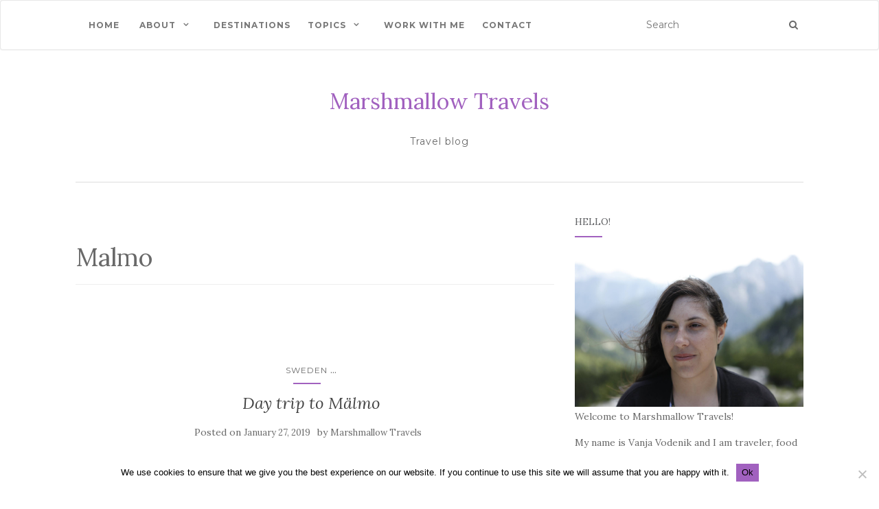

--- FILE ---
content_type: text/html; charset=UTF-8
request_url: https://marshmallowtravels.com/tag/malmo/
body_size: 47508
content:
<!doctype html>
	<!--[if !IE]>
	<html class="no-js non-ie" lang="en-US"> <![endif]-->
	<!--[if IE 7 ]>
	<html class="no-js ie7" lang="en-US"> <![endif]-->
	<!--[if IE 8 ]>
	<html class="no-js ie8" lang="en-US"> <![endif]-->
	<!--[if IE 9 ]>
	<html class="no-js ie9" lang="en-US"> <![endif]-->
	<!--[if gt IE 9]><!-->
<html class="no-js" lang="en-US"> <!--<![endif]-->
<head>
<meta charset="UTF-8">
<meta name="viewport" content="width=device-width, initial-scale=1">
<link rel="profile" href="http://gmpg.org/xfn/11">
<link rel="pingback" href="https://marshmallowtravels.com/xmlrpc.php">

<meta name='robots' content='index, follow, max-image-preview:large, max-snippet:-1, max-video-preview:-1' />

	<!-- This site is optimized with the Yoast SEO plugin v22.1 - https://yoast.com/wordpress/plugins/seo/ -->
	<title>Malmo Archives - Marshmallow Travels</title>
	<link rel="canonical" href="https://marshmallowtravels.com/tag/malmo/" />
	<meta property="og:locale" content="en_US" />
	<meta property="og:type" content="article" />
	<meta property="og:title" content="Malmo Archives - Marshmallow Travels" />
	<meta property="og:url" content="https://marshmallowtravels.com/tag/malmo/" />
	<meta property="og:site_name" content="Marshmallow Travels" />
	<meta name="twitter:card" content="summary_large_image" />
	<meta name="twitter:site" content="@vanjavod" />
	<script type="application/ld+json" class="yoast-schema-graph">{"@context":"https://schema.org","@graph":[{"@type":"CollectionPage","@id":"https://marshmallowtravels.com/tag/malmo/","url":"https://marshmallowtravels.com/tag/malmo/","name":"Malmo Archives - Marshmallow Travels","isPartOf":{"@id":"https://marshmallowtravels.com/#website"},"primaryImageOfPage":{"@id":"https://marshmallowtravels.com/tag/malmo/#primaryimage"},"image":{"@id":"https://marshmallowtravels.com/tag/malmo/#primaryimage"},"thumbnailUrl":"https://marshmallowtravels.com/wp-content/uploads/2019/01/IMG_8491_copy.jpg","breadcrumb":{"@id":"https://marshmallowtravels.com/tag/malmo/#breadcrumb"},"inLanguage":"en-US"},{"@type":"ImageObject","inLanguage":"en-US","@id":"https://marshmallowtravels.com/tag/malmo/#primaryimage","url":"https://marshmallowtravels.com/wp-content/uploads/2019/01/IMG_8491_copy.jpg","contentUrl":"https://marshmallowtravels.com/wp-content/uploads/2019/01/IMG_8491_copy.jpg","width":1000,"height":788},{"@type":"BreadcrumbList","@id":"https://marshmallowtravels.com/tag/malmo/#breadcrumb","itemListElement":[{"@type":"ListItem","position":1,"name":"Home","item":"https://marshmallowtravels.com/"},{"@type":"ListItem","position":2,"name":"Malmo"}]},{"@type":"WebSite","@id":"https://marshmallowtravels.com/#website","url":"https://marshmallowtravels.com/","name":"Marshmallow Travels","description":"Travel blog","potentialAction":[{"@type":"SearchAction","target":{"@type":"EntryPoint","urlTemplate":"https://marshmallowtravels.com/?s={search_term_string}"},"query-input":"required name=search_term_string"}],"inLanguage":"en-US"}]}</script>
	<!-- / Yoast SEO plugin. -->


<link rel='dns-prefetch' href='//www.googletagmanager.com' />
<link rel='dns-prefetch' href='//fonts.googleapis.com' />
<link rel="alternate" type="application/rss+xml" title="Marshmallow Travels &raquo; Feed" href="https://marshmallowtravels.com/feed/" />
<link rel="alternate" type="application/rss+xml" title="Marshmallow Travels &raquo; Comments Feed" href="https://marshmallowtravels.com/comments/feed/" />
<link rel="alternate" type="application/rss+xml" title="Marshmallow Travels &raquo; Malmo Tag Feed" href="https://marshmallowtravels.com/tag/malmo/feed/" />
<script type="text/javascript">
/* <![CDATA[ */
window._wpemojiSettings = {"baseUrl":"https:\/\/s.w.org\/images\/core\/emoji\/14.0.0\/72x72\/","ext":".png","svgUrl":"https:\/\/s.w.org\/images\/core\/emoji\/14.0.0\/svg\/","svgExt":".svg","source":{"concatemoji":"https:\/\/marshmallowtravels.com\/wp-includes\/js\/wp-emoji-release.min.js?ver=6.4.7"}};
/*! This file is auto-generated */
!function(i,n){var o,s,e;function c(e){try{var t={supportTests:e,timestamp:(new Date).valueOf()};sessionStorage.setItem(o,JSON.stringify(t))}catch(e){}}function p(e,t,n){e.clearRect(0,0,e.canvas.width,e.canvas.height),e.fillText(t,0,0);var t=new Uint32Array(e.getImageData(0,0,e.canvas.width,e.canvas.height).data),r=(e.clearRect(0,0,e.canvas.width,e.canvas.height),e.fillText(n,0,0),new Uint32Array(e.getImageData(0,0,e.canvas.width,e.canvas.height).data));return t.every(function(e,t){return e===r[t]})}function u(e,t,n){switch(t){case"flag":return n(e,"\ud83c\udff3\ufe0f\u200d\u26a7\ufe0f","\ud83c\udff3\ufe0f\u200b\u26a7\ufe0f")?!1:!n(e,"\ud83c\uddfa\ud83c\uddf3","\ud83c\uddfa\u200b\ud83c\uddf3")&&!n(e,"\ud83c\udff4\udb40\udc67\udb40\udc62\udb40\udc65\udb40\udc6e\udb40\udc67\udb40\udc7f","\ud83c\udff4\u200b\udb40\udc67\u200b\udb40\udc62\u200b\udb40\udc65\u200b\udb40\udc6e\u200b\udb40\udc67\u200b\udb40\udc7f");case"emoji":return!n(e,"\ud83e\udef1\ud83c\udffb\u200d\ud83e\udef2\ud83c\udfff","\ud83e\udef1\ud83c\udffb\u200b\ud83e\udef2\ud83c\udfff")}return!1}function f(e,t,n){var r="undefined"!=typeof WorkerGlobalScope&&self instanceof WorkerGlobalScope?new OffscreenCanvas(300,150):i.createElement("canvas"),a=r.getContext("2d",{willReadFrequently:!0}),o=(a.textBaseline="top",a.font="600 32px Arial",{});return e.forEach(function(e){o[e]=t(a,e,n)}),o}function t(e){var t=i.createElement("script");t.src=e,t.defer=!0,i.head.appendChild(t)}"undefined"!=typeof Promise&&(o="wpEmojiSettingsSupports",s=["flag","emoji"],n.supports={everything:!0,everythingExceptFlag:!0},e=new Promise(function(e){i.addEventListener("DOMContentLoaded",e,{once:!0})}),new Promise(function(t){var n=function(){try{var e=JSON.parse(sessionStorage.getItem(o));if("object"==typeof e&&"number"==typeof e.timestamp&&(new Date).valueOf()<e.timestamp+604800&&"object"==typeof e.supportTests)return e.supportTests}catch(e){}return null}();if(!n){if("undefined"!=typeof Worker&&"undefined"!=typeof OffscreenCanvas&&"undefined"!=typeof URL&&URL.createObjectURL&&"undefined"!=typeof Blob)try{var e="postMessage("+f.toString()+"("+[JSON.stringify(s),u.toString(),p.toString()].join(",")+"));",r=new Blob([e],{type:"text/javascript"}),a=new Worker(URL.createObjectURL(r),{name:"wpTestEmojiSupports"});return void(a.onmessage=function(e){c(n=e.data),a.terminate(),t(n)})}catch(e){}c(n=f(s,u,p))}t(n)}).then(function(e){for(var t in e)n.supports[t]=e[t],n.supports.everything=n.supports.everything&&n.supports[t],"flag"!==t&&(n.supports.everythingExceptFlag=n.supports.everythingExceptFlag&&n.supports[t]);n.supports.everythingExceptFlag=n.supports.everythingExceptFlag&&!n.supports.flag,n.DOMReady=!1,n.readyCallback=function(){n.DOMReady=!0}}).then(function(){return e}).then(function(){var e;n.supports.everything||(n.readyCallback(),(e=n.source||{}).concatemoji?t(e.concatemoji):e.wpemoji&&e.twemoji&&(t(e.twemoji),t(e.wpemoji)))}))}((window,document),window._wpemojiSettings);
/* ]]> */
</script>
<!-- marshmallowtravels.com is managing ads with Advanced Ads 2.0.14 – https://wpadvancedads.com/ --><script id="marsh-ready">
			window.advanced_ads_ready=function(e,a){a=a||"complete";var d=function(e){return"interactive"===a?"loading"!==e:"complete"===e};d(document.readyState)?e():document.addEventListener("readystatechange",(function(a){d(a.target.readyState)&&e()}),{once:"interactive"===a})},window.advanced_ads_ready_queue=window.advanced_ads_ready_queue||[];		</script>
		<style id='wp-emoji-styles-inline-css' type='text/css'>

	img.wp-smiley, img.emoji {
		display: inline !important;
		border: none !important;
		box-shadow: none !important;
		height: 1em !important;
		width: 1em !important;
		margin: 0 0.07em !important;
		vertical-align: -0.1em !important;
		background: none !important;
		padding: 0 !important;
	}
</style>
<link rel='stylesheet' id='wp-block-library-css' href='https://marshmallowtravels.com/wp-includes/css/dist/block-library/style.min.css?ver=6.4.7' type='text/css' media='all' />
<link rel='stylesheet' id='wpda_like_box_gutenberg_css-css' href='https://marshmallowtravels.com/wp-content/plugins/like-box/includes/gutenberg/style.css?ver=6.4.7' type='text/css' media='all' />
<style id='classic-theme-styles-inline-css' type='text/css'>
/*! This file is auto-generated */
.wp-block-button__link{color:#fff;background-color:#32373c;border-radius:9999px;box-shadow:none;text-decoration:none;padding:calc(.667em + 2px) calc(1.333em + 2px);font-size:1.125em}.wp-block-file__button{background:#32373c;color:#fff;text-decoration:none}
</style>
<style id='global-styles-inline-css' type='text/css'>
body{--wp--preset--color--black: #000000;--wp--preset--color--cyan-bluish-gray: #abb8c3;--wp--preset--color--white: #ffffff;--wp--preset--color--pale-pink: #f78da7;--wp--preset--color--vivid-red: #cf2e2e;--wp--preset--color--luminous-vivid-orange: #ff6900;--wp--preset--color--luminous-vivid-amber: #fcb900;--wp--preset--color--light-green-cyan: #7bdcb5;--wp--preset--color--vivid-green-cyan: #00d084;--wp--preset--color--pale-cyan-blue: #8ed1fc;--wp--preset--color--vivid-cyan-blue: #0693e3;--wp--preset--color--vivid-purple: #9b51e0;--wp--preset--gradient--vivid-cyan-blue-to-vivid-purple: linear-gradient(135deg,rgba(6,147,227,1) 0%,rgb(155,81,224) 100%);--wp--preset--gradient--light-green-cyan-to-vivid-green-cyan: linear-gradient(135deg,rgb(122,220,180) 0%,rgb(0,208,130) 100%);--wp--preset--gradient--luminous-vivid-amber-to-luminous-vivid-orange: linear-gradient(135deg,rgba(252,185,0,1) 0%,rgba(255,105,0,1) 100%);--wp--preset--gradient--luminous-vivid-orange-to-vivid-red: linear-gradient(135deg,rgba(255,105,0,1) 0%,rgb(207,46,46) 100%);--wp--preset--gradient--very-light-gray-to-cyan-bluish-gray: linear-gradient(135deg,rgb(238,238,238) 0%,rgb(169,184,195) 100%);--wp--preset--gradient--cool-to-warm-spectrum: linear-gradient(135deg,rgb(74,234,220) 0%,rgb(151,120,209) 20%,rgb(207,42,186) 40%,rgb(238,44,130) 60%,rgb(251,105,98) 80%,rgb(254,248,76) 100%);--wp--preset--gradient--blush-light-purple: linear-gradient(135deg,rgb(255,206,236) 0%,rgb(152,150,240) 100%);--wp--preset--gradient--blush-bordeaux: linear-gradient(135deg,rgb(254,205,165) 0%,rgb(254,45,45) 50%,rgb(107,0,62) 100%);--wp--preset--gradient--luminous-dusk: linear-gradient(135deg,rgb(255,203,112) 0%,rgb(199,81,192) 50%,rgb(65,88,208) 100%);--wp--preset--gradient--pale-ocean: linear-gradient(135deg,rgb(255,245,203) 0%,rgb(182,227,212) 50%,rgb(51,167,181) 100%);--wp--preset--gradient--electric-grass: linear-gradient(135deg,rgb(202,248,128) 0%,rgb(113,206,126) 100%);--wp--preset--gradient--midnight: linear-gradient(135deg,rgb(2,3,129) 0%,rgb(40,116,252) 100%);--wp--preset--font-size--small: 13px;--wp--preset--font-size--medium: 20px;--wp--preset--font-size--large: 36px;--wp--preset--font-size--x-large: 42px;--wp--preset--spacing--20: 0.44rem;--wp--preset--spacing--30: 0.67rem;--wp--preset--spacing--40: 1rem;--wp--preset--spacing--50: 1.5rem;--wp--preset--spacing--60: 2.25rem;--wp--preset--spacing--70: 3.38rem;--wp--preset--spacing--80: 5.06rem;--wp--preset--shadow--natural: 6px 6px 9px rgba(0, 0, 0, 0.2);--wp--preset--shadow--deep: 12px 12px 50px rgba(0, 0, 0, 0.4);--wp--preset--shadow--sharp: 6px 6px 0px rgba(0, 0, 0, 0.2);--wp--preset--shadow--outlined: 6px 6px 0px -3px rgba(255, 255, 255, 1), 6px 6px rgba(0, 0, 0, 1);--wp--preset--shadow--crisp: 6px 6px 0px rgba(0, 0, 0, 1);}:where(.is-layout-flex){gap: 0.5em;}:where(.is-layout-grid){gap: 0.5em;}body .is-layout-flow > .alignleft{float: left;margin-inline-start: 0;margin-inline-end: 2em;}body .is-layout-flow > .alignright{float: right;margin-inline-start: 2em;margin-inline-end: 0;}body .is-layout-flow > .aligncenter{margin-left: auto !important;margin-right: auto !important;}body .is-layout-constrained > .alignleft{float: left;margin-inline-start: 0;margin-inline-end: 2em;}body .is-layout-constrained > .alignright{float: right;margin-inline-start: 2em;margin-inline-end: 0;}body .is-layout-constrained > .aligncenter{margin-left: auto !important;margin-right: auto !important;}body .is-layout-constrained > :where(:not(.alignleft):not(.alignright):not(.alignfull)){max-width: var(--wp--style--global--content-size);margin-left: auto !important;margin-right: auto !important;}body .is-layout-constrained > .alignwide{max-width: var(--wp--style--global--wide-size);}body .is-layout-flex{display: flex;}body .is-layout-flex{flex-wrap: wrap;align-items: center;}body .is-layout-flex > *{margin: 0;}body .is-layout-grid{display: grid;}body .is-layout-grid > *{margin: 0;}:where(.wp-block-columns.is-layout-flex){gap: 2em;}:where(.wp-block-columns.is-layout-grid){gap: 2em;}:where(.wp-block-post-template.is-layout-flex){gap: 1.25em;}:where(.wp-block-post-template.is-layout-grid){gap: 1.25em;}.has-black-color{color: var(--wp--preset--color--black) !important;}.has-cyan-bluish-gray-color{color: var(--wp--preset--color--cyan-bluish-gray) !important;}.has-white-color{color: var(--wp--preset--color--white) !important;}.has-pale-pink-color{color: var(--wp--preset--color--pale-pink) !important;}.has-vivid-red-color{color: var(--wp--preset--color--vivid-red) !important;}.has-luminous-vivid-orange-color{color: var(--wp--preset--color--luminous-vivid-orange) !important;}.has-luminous-vivid-amber-color{color: var(--wp--preset--color--luminous-vivid-amber) !important;}.has-light-green-cyan-color{color: var(--wp--preset--color--light-green-cyan) !important;}.has-vivid-green-cyan-color{color: var(--wp--preset--color--vivid-green-cyan) !important;}.has-pale-cyan-blue-color{color: var(--wp--preset--color--pale-cyan-blue) !important;}.has-vivid-cyan-blue-color{color: var(--wp--preset--color--vivid-cyan-blue) !important;}.has-vivid-purple-color{color: var(--wp--preset--color--vivid-purple) !important;}.has-black-background-color{background-color: var(--wp--preset--color--black) !important;}.has-cyan-bluish-gray-background-color{background-color: var(--wp--preset--color--cyan-bluish-gray) !important;}.has-white-background-color{background-color: var(--wp--preset--color--white) !important;}.has-pale-pink-background-color{background-color: var(--wp--preset--color--pale-pink) !important;}.has-vivid-red-background-color{background-color: var(--wp--preset--color--vivid-red) !important;}.has-luminous-vivid-orange-background-color{background-color: var(--wp--preset--color--luminous-vivid-orange) !important;}.has-luminous-vivid-amber-background-color{background-color: var(--wp--preset--color--luminous-vivid-amber) !important;}.has-light-green-cyan-background-color{background-color: var(--wp--preset--color--light-green-cyan) !important;}.has-vivid-green-cyan-background-color{background-color: var(--wp--preset--color--vivid-green-cyan) !important;}.has-pale-cyan-blue-background-color{background-color: var(--wp--preset--color--pale-cyan-blue) !important;}.has-vivid-cyan-blue-background-color{background-color: var(--wp--preset--color--vivid-cyan-blue) !important;}.has-vivid-purple-background-color{background-color: var(--wp--preset--color--vivid-purple) !important;}.has-black-border-color{border-color: var(--wp--preset--color--black) !important;}.has-cyan-bluish-gray-border-color{border-color: var(--wp--preset--color--cyan-bluish-gray) !important;}.has-white-border-color{border-color: var(--wp--preset--color--white) !important;}.has-pale-pink-border-color{border-color: var(--wp--preset--color--pale-pink) !important;}.has-vivid-red-border-color{border-color: var(--wp--preset--color--vivid-red) !important;}.has-luminous-vivid-orange-border-color{border-color: var(--wp--preset--color--luminous-vivid-orange) !important;}.has-luminous-vivid-amber-border-color{border-color: var(--wp--preset--color--luminous-vivid-amber) !important;}.has-light-green-cyan-border-color{border-color: var(--wp--preset--color--light-green-cyan) !important;}.has-vivid-green-cyan-border-color{border-color: var(--wp--preset--color--vivid-green-cyan) !important;}.has-pale-cyan-blue-border-color{border-color: var(--wp--preset--color--pale-cyan-blue) !important;}.has-vivid-cyan-blue-border-color{border-color: var(--wp--preset--color--vivid-cyan-blue) !important;}.has-vivid-purple-border-color{border-color: var(--wp--preset--color--vivid-purple) !important;}.has-vivid-cyan-blue-to-vivid-purple-gradient-background{background: var(--wp--preset--gradient--vivid-cyan-blue-to-vivid-purple) !important;}.has-light-green-cyan-to-vivid-green-cyan-gradient-background{background: var(--wp--preset--gradient--light-green-cyan-to-vivid-green-cyan) !important;}.has-luminous-vivid-amber-to-luminous-vivid-orange-gradient-background{background: var(--wp--preset--gradient--luminous-vivid-amber-to-luminous-vivid-orange) !important;}.has-luminous-vivid-orange-to-vivid-red-gradient-background{background: var(--wp--preset--gradient--luminous-vivid-orange-to-vivid-red) !important;}.has-very-light-gray-to-cyan-bluish-gray-gradient-background{background: var(--wp--preset--gradient--very-light-gray-to-cyan-bluish-gray) !important;}.has-cool-to-warm-spectrum-gradient-background{background: var(--wp--preset--gradient--cool-to-warm-spectrum) !important;}.has-blush-light-purple-gradient-background{background: var(--wp--preset--gradient--blush-light-purple) !important;}.has-blush-bordeaux-gradient-background{background: var(--wp--preset--gradient--blush-bordeaux) !important;}.has-luminous-dusk-gradient-background{background: var(--wp--preset--gradient--luminous-dusk) !important;}.has-pale-ocean-gradient-background{background: var(--wp--preset--gradient--pale-ocean) !important;}.has-electric-grass-gradient-background{background: var(--wp--preset--gradient--electric-grass) !important;}.has-midnight-gradient-background{background: var(--wp--preset--gradient--midnight) !important;}.has-small-font-size{font-size: var(--wp--preset--font-size--small) !important;}.has-medium-font-size{font-size: var(--wp--preset--font-size--medium) !important;}.has-large-font-size{font-size: var(--wp--preset--font-size--large) !important;}.has-x-large-font-size{font-size: var(--wp--preset--font-size--x-large) !important;}
.wp-block-navigation a:where(:not(.wp-element-button)){color: inherit;}
:where(.wp-block-post-template.is-layout-flex){gap: 1.25em;}:where(.wp-block-post-template.is-layout-grid){gap: 1.25em;}
:where(.wp-block-columns.is-layout-flex){gap: 2em;}:where(.wp-block-columns.is-layout-grid){gap: 2em;}
.wp-block-pullquote{font-size: 1.5em;line-height: 1.6;}
</style>
<link rel='stylesheet' id='contact-form-7-css' href='https://marshmallowtravels.com/wp-content/plugins/contact-form-7/includes/css/styles.css?ver=5.9.8' type='text/css' media='all' />
<link rel='stylesheet' id='cookie-notice-front-css' href='https://marshmallowtravels.com/wp-content/plugins/cookie-notice/css/front.min.css?ver=2.5.11' type='text/css' media='all' />
<link rel='stylesheet' id='easy_social_share_buttons-frontend-css' href='https://marshmallowtravels.com/wp-content/plugins/easy-social-share-buttons/assets/css/frontend.min.css?ver=1.0.0' type='text/css' media='all' />
<link rel='stylesheet' id='parent-style-css' href='https://marshmallowtravels.com/wp-content/themes/activello/style.css?ver=6.4.7' type='text/css' media='all' />
<link rel='stylesheet' id='activello-bootstrap-css' href='https://marshmallowtravels.com/wp-content/themes/activello/assets/css/bootstrap.min.css?ver=6.4.7' type='text/css' media='all' />
<link rel='stylesheet' id='activello-icons-css' href='https://marshmallowtravels.com/wp-content/themes/activello/assets/css/font-awesome.min.css?ver=6.4.7' type='text/css' media='all' />
<link rel='stylesheet' id='activello-fonts-css' href='//fonts.googleapis.com/css?family=Lora%3A400%2C400italic%2C700%2C700italic%7CMontserrat%3A400%2C700%7CMaven+Pro%3A400%2C700&#038;ver=6.4.7' type='text/css' media='all' />
<link rel='stylesheet' id='activello-style-css' href='https://marshmallowtravels.com/wp-content/themes/activello-child/style.css?ver=6.4.7' type='text/css' media='all' />
<link rel='stylesheet' id='tablepress-default-css' href='https://marshmallowtravels.com/wp-content/tablepress-combined.min.css?ver=15' type='text/css' media='all' />
<link rel='stylesheet' id='animated-css' href='https://marshmallowtravels.com/wp-content/plugins/like-box/includes/style/effects.css?ver=6.4.7' type='text/css' media='all' />
<link rel='stylesheet' id='front_end_like_box-css' href='https://marshmallowtravels.com/wp-content/plugins/like-box/includes/style/style.css?ver=6.4.7' type='text/css' media='all' />
<link rel='stylesheet' id='dashicons-css' href='https://marshmallowtravels.com/wp-includes/css/dashicons.min.css?ver=6.4.7' type='text/css' media='all' />
<link rel='stylesheet' id='thickbox-css' href='https://marshmallowtravels.com/wp-includes/js/thickbox/thickbox.css?ver=6.4.7' type='text/css' media='all' />
<script type="text/javascript" src="https://marshmallowtravels.com/wp-includes/js/jquery/jquery.min.js?ver=3.7.1" id="jquery-core-js"></script>
<script type="text/javascript" src="https://marshmallowtravels.com/wp-includes/js/jquery/jquery-migrate.min.js?ver=3.4.1" id="jquery-migrate-js"></script>
<script type="text/javascript" src="https://marshmallowtravels.com/wp-content/plugins/sticky-menu-or-anything-on-scroll/assets/js/jq-sticky-anything.min.js?ver=2.1.1" id="stickyAnythingLib-js"></script>
<script type="text/javascript" src="https://marshmallowtravels.com/wp-content/themes/activello/assets/js/vendor/modernizr.min.js?ver=6.4.7" id="activello-modernizr-js"></script>
<script type="text/javascript" src="https://marshmallowtravels.com/wp-content/themes/activello/assets/js/vendor/bootstrap.min.js?ver=6.4.7" id="activello-bootstrapjs-js"></script>
<script type="text/javascript" src="https://marshmallowtravels.com/wp-content/themes/activello/assets/js/functions.min.js?ver=6.4.7" id="activello-functions-js"></script>

<!-- Google tag (gtag.js) snippet added by Site Kit -->
<!-- Google Analytics snippet added by Site Kit -->
<script type="text/javascript" src="https://www.googletagmanager.com/gtag/js?id=GT-5NGCRFR" id="google_gtagjs-js" async></script>
<script type="text/javascript" id="google_gtagjs-js-after">
/* <![CDATA[ */
window.dataLayer = window.dataLayer || [];function gtag(){dataLayer.push(arguments);}
gtag("set","linker",{"domains":["marshmallowtravels.com"]});
gtag("js", new Date());
gtag("set", "developer_id.dZTNiMT", true);
gtag("config", "GT-5NGCRFR");
/* ]]> */
</script>
<script type="text/javascript" src="https://marshmallowtravels.com/wp-content/plugins/like-box/includes/javascript/front_end_js.js?ver=6.4.7" id="like-box-front-end-js"></script>
<link rel="https://api.w.org/" href="https://marshmallowtravels.com/wp-json/" /><link rel="alternate" type="application/json" href="https://marshmallowtravels.com/wp-json/wp/v2/tags/274" /><link rel="EditURI" type="application/rsd+xml" title="RSD" href="https://marshmallowtravels.com/xmlrpc.php?rsd" />
<meta name="generator" content="WordPress 6.4.7" />
<meta name="generator" content="Site Kit by Google 1.168.0" /><script type='text/javascript' data-cfasync='false'>var _mmunch = {'front': false, 'page': false, 'post': false, 'category': false, 'author': false, 'search': false, 'attachment': false, 'tag': false};_mmunch['tag'] = true;</script><script data-cfasync="false" src="//a.mailmunch.co/app/v1/site.js" id="mailmunch-script" data-plugin="mc_mm" data-mailmunch-site-id="332651" async></script><script type="text/javascript">
	window._zem_rp_post_id = '2980';
	window._zem_rp_thumbnails = true;
	window._zem_rp_post_title = 'Day+trip+to+M%C3%A4lmo';
	window._zem_rp_post_tags = ['day+trip', 'sweden', 'malmo', 'sweden', 'travel+guides', 'christma', 'green', 'king', 'paint', 'restaur', 'north', 'europ', 'palac', 'squar', 'market', 'karl', 'architectur', 'citi', 'gustav', 'hall'];
	window._zem_rp_static_base_url = 'https://content.zemanta.com/static/';
	window._zem_rp_wp_ajax_url = 'https://marshmallowtravels.com/wp-admin/admin-ajax.php';
	window._zem_rp_plugin_version = '1.14';
	window._zem_rp_num_rel_posts = '3';
</script>
<link rel="stylesheet" href="https://marshmallowtravels.com/wp-content/plugins/related-posts-by-zemanta/static/themes/vertical.css?version=1.14" />
<style type="text/css"></style>	<style type="text/css">
		#social li{
			display: inline-block;
		}
		#social li,
		#social ul {
			border: 0!important;
			list-style: none;
			padding-left: 0;
			text-align: center;
		}
		#social li a[href*="twitter.com"] .fa:before,
		.fa-twitter:before {
			content: "\f099"
		}
		#social li a[href*="facebook.com"] .fa:before,
		.fa-facebook-f:before,
		.fa-facebook:before {
			content: "\f09a"
		}
		#social li a[href*="github.com"] .fa:before,
		.fa-github:before {
			content: "\f09b"
		}
		#social li a[href*="/feed"] .fa:before,
		.fa-rss:before {
			content: "\f09e"
		}
		#social li a[href*="pinterest.com"] .fa:before,
		.fa-pinterest:before {
			content: "\f0d2"
		}
		#social li a[href*="plus.google.com"] .fa:before,
		.fa-google-plus:before {
			content: "\f0d5"
		}
		#social li a[href*="linkedin.com"] .fa:before,
		.fa-linkedin:before {
			content: "\f0e1"
		}
		#social li a[href*="youtube.com"] .fa:before,
		.fa-youtube:before {
			content: "\f167"
		}
		#social li a[href*="instagram.com"] .fa:before,
		.fa-instagram:before {
			content: "\f16d"
		}
		#social li a[href*="flickr.com"] .fa:before,
		.fa-flickr:before {
			content: "\f16e"
		}
		#social li a[href*="tumblr.com"] .fa:before,
		.fa-tumblr:before {
			content: "\f173"
		}
		#social li a[href*="dribbble.com"] .fa:before,
		.fa-dribbble:before {
			content: "\f17d"
		}
		#social li a[href*="skype.com"] .fa:before,
		.fa-skype:before {
			content: "\f17e"
		}
		#social li a[href*="foursquare.com"] .fa:before,
		.fa-foursquare:before {
			content: "\f180"
		}
		#social li a[href*="vimeo.com"] .fa:before,
		.fa-vimeo-square:before {
			content: "\f194"
		}
		#social li a[href*="weheartit.com"] .fa:before,
		.fa-heart:before {
			content: "\f004"
		}
		#social li a[href*="spotify.com"] .fa:before,
		.fa-spotify:before {
			content: "\f1bc"
		}
		#social li a[href*="soundcloud.com"] .fa:before,
		.fa-soundcloud:before {
			content: "\f1be"
		}
	</style>
<!-- Google AdSense meta tags added by Site Kit -->
<meta name="google-adsense-platform-account" content="ca-host-pub-2644536267352236">
<meta name="google-adsense-platform-domain" content="sitekit.withgoogle.com">
<!-- End Google AdSense meta tags added by Site Kit -->
<script data-ad-client="ca-pub-4360574923025519" async src="https://pagead2.googlesyndication.com/pagead/js/adsbygoogle.js"></script>

<script data-ad-client="ca-pub-4360574923025519" async src="https://pagead2.googlesyndication.com/pagead/js/adsbygoogle.js"></script>
<script  async src="https://pagead2.googlesyndication.com/pagead/js/adsbygoogle.js?client=ca-pub-4360574923025519" crossorigin="anonymous"></script><link rel="icon" href="https://marshmallowtravels.com/wp-content/uploads/2016/11/cropped-MMTLogo-32x32.png" sizes="32x32" />
<link rel="icon" href="https://marshmallowtravels.com/wp-content/uploads/2016/11/cropped-MMTLogo-192x192.png" sizes="192x192" />
<link rel="apple-touch-icon" href="https://marshmallowtravels.com/wp-content/uploads/2016/11/cropped-MMTLogo-180x180.png" />
<meta name="msapplication-TileImage" content="https://marshmallowtravels.com/wp-content/uploads/2016/11/cropped-MMTLogo-270x270.png" />

</head>

<body class="archive tag tag-malmo tag-274 cookies-not-set has-sidebar-right aa-prefix-marsh-">

<div id="page" class="hfeed site">

	<header id="masthead" class="site-header" role="banner">
		<nav class="navbar navbar-default" role="navigation">
			<div class="container">
				<div class="row">
					<div class="site-navigation-inner col-sm-12">
						<div class="navbar-header">
							<button type="button" class="btn navbar-toggle" data-toggle="collapse" data-target=".navbar-ex1-collapse">
								<span class="sr-only">Toggle navigation</span>
								<span class="icon-bar"></span>
								<span class="icon-bar"></span>
								<span class="icon-bar"></span>
							</button>
						</div>
						<div class="collapse navbar-collapse navbar-ex1-collapse"><ul id="menu-main-menu" class="nav navbar-nav"><li id="menu-item-359" class="main-menu-1 menu-item menu-item-type-custom menu-item-object-custom menu-item-home menu-item-359"><a title="Home" href="https://marshmallowtravels.com/"><span class="glyphicon Home"></span>&nbsp;Home</a></li>
<li id="menu-item-38" class="main-menu-2 menu-item menu-item-type-post_type menu-item-object-page menu-item-has-children menu-item-38"><a title="About" href="https://marshmallowtravels.com/about-vanja-vodenik/"><span class="glyphicon About"></span>&nbsp;About </a><span class="activello-dropdown"></span>
<ul role="menu" class=" dropdown-menu">
	<li id="menu-item-1111" class="menu-item menu-item-type-post_type menu-item-object-page menu-item-1111"><a title="Disclaimer" href="https://marshmallowtravels.com/disclaimer/">Disclaimer</a></li>
</ul>
</li>
<li id="menu-item-37" class="main-menu-3 menu-item menu-item-type-post_type menu-item-object-page menu-item-37"><a title="Destinations" href="https://marshmallowtravels.com/destinations/">Destinations</a></li>
<li id="menu-item-36" class="main-menu-4 menu-item menu-item-type-post_type menu-item-object-page menu-item-has-children menu-item-36"><a title="Topics" href="https://marshmallowtravels.com/topics/">Topics </a><span class="activello-dropdown"></span>
<ul role="menu" class=" dropdown-menu">
	<li id="menu-item-111" class="menu-item menu-item-type-taxonomy menu-item-object-category menu-item-111"><a title="Travel guides" href="https://marshmallowtravels.com/category/travel-guides/">Travel guides</a></li>
	<li id="menu-item-1155" class="menu-item menu-item-type-taxonomy menu-item-object-category menu-item-1155"><a title="Travel itineraries" href="https://marshmallowtravels.com/category/travel-itineraries/">Travel itineraries</a></li>
	<li id="menu-item-113" class="menu-item menu-item-type-taxonomy menu-item-object-category menu-item-113"><a title="Travel tips" href="https://marshmallowtravels.com/category/travel-tips/">Travel tips</a></li>
	<li id="menu-item-112" class="menu-item menu-item-type-taxonomy menu-item-object-category menu-item-112"><a title="Travel stories" href="https://marshmallowtravels.com/category/travel-stories/">Travel stories</a></li>
	<li id="menu-item-2971" class="menu-item menu-item-type-taxonomy menu-item-object-category menu-item-2971"><a title="Gourmet world" href="https://marshmallowtravels.com/category/gourmet-world/">Gourmet world</a></li>
	<li id="menu-item-110" class="menu-item menu-item-type-taxonomy menu-item-object-category menu-item-110"><a title="Christmas destinations" href="https://marshmallowtravels.com/category/christmas-destinations/">Christmas destinations</a></li>
</ul>
</li>
<li id="menu-item-1105" class="menu-item menu-item-type-post_type menu-item-object-page menu-item-1105"><a title="Work with me" href="https://marshmallowtravels.com/work-with-me/">Work with me</a></li>
<li id="menu-item-35" class="main-menu-5 menu-item menu-item-type-post_type menu-item-object-page menu-item-35"><a title="Contact" href="https://marshmallowtravels.com/contact/">Contact</a></li>
</ul></div>
						<div class="nav-search"><form action="https://marshmallowtravels.com/" method="get"><input type="text" name="s" value="" placeholder="Search"><button type="submit" class="header-search-icon" name="submit" id="searchsubmit" value="Search"><i class="fa fa-search"></i></button></form>							
						</div>
					</div>
				</div>
			</div>
		</nav><!-- .site-navigation -->

		
		<div class="container">
			<div id="logo">
				<span class="site-name">
																			<a class="navbar-brand" href="https://marshmallowtravels.com/" title="Marshmallow Travels" rel="home">Marshmallow Travels</a>
									
									</span><!-- end of .site-name -->

									<div class="tagline">Travel blog</div>
							</div><!-- end of #logo -->

						<div id="line"></div>
					</div>

	</header><!-- #masthead -->


	<div id="content" class="site-content">

		<div class="top-section">
					</div>

		<div class="container main-content-area">

									
			<div class="row">
				<div class="main-content-inner col-sm-12 col-md-8 ">

	<section id="primary" class="content-area">
		<main id="main" class="site-main" role="main">

		
			<header class="page-header">
				<h1 class="page-title">
					Malmo				</h1>
							</header><!-- .page-header -->

						
				
<article id="post-2980" class="post-2980 post type-post status-publish format-standard has-post-thumbnail hentry category-sweden category-travel-guides tag-day-trip tag-malmo tag-sweden">
	<div class="blog-item-wrap">
		<div class="post-inner-content">
			<header class="entry-header page-header">
				<div class="activello-categories"><ul class="single-category">	<li class="cat-item cat-item-326"><a href="https://marshmallowtravels.com/category/travel-guides/sweden/">Sweden</a>
</li>
<li class="show-more-categories">...<ul class="subcategories">	<li class="cat-item cat-item-10"><a href="https://marshmallowtravels.com/category/travel-guides/">Travel guides</a>
</li>
</ul><li></ul></div>				<h2 class="entry-title"><a href="https://marshmallowtravels.com/2019/01/27/day-trip-malmo/" rel="bookmark">Day trip to Mälmo</a></h2>

								<div class="entry-meta">
					<span class="posted-on">Posted on <a href="https://marshmallowtravels.com/2019/01/27/day-trip-malmo/" rel="bookmark"><time class="entry-date published" datetime="2019-01-27T17:28:06+00:00">January 27, 2019</time><time class="updated" datetime="2020-05-13T14:08:24+00:00">May 13, 2020</time></a></span>by <span class="author vcard"><a class="url fn n" href="https://marshmallowtravels.com/author/admin/">Marshmallow Travels</a></span>
					
				</div><!-- .entry-meta -->
							</header><!-- .entry-header -->

			<a href="https://marshmallowtravels.com/2019/01/27/day-trip-malmo/" title="Day trip to Mälmo" >
				<img width="710" height="335" src="https://marshmallowtravels.com/wp-content/uploads/2019/01/IMG_8491_copy-710x335.jpg" class="single-featured wp-post-image" alt="" decoding="async" fetchpriority="high" srcset="https://marshmallowtravels.com/wp-content/uploads/2019/01/IMG_8491_copy-710x335.jpg 710w, https://marshmallowtravels.com/wp-content/uploads/2019/01/IMG_8491_copy-1170x550-1548609742.jpg 1170w" sizes="(max-width: 710px) 100vw, 710px" />			</a>

						<div class="entry-content">

				<p>Past Christmas week I was exploring the north of Europe and on Christmas day did a day trip from Copenhagen to the Swedish third largest city. Mälmo is connected to Denmark with the famous Øresund Bridge, so the trip takes only 40 minutes by train. Since we visited on Christmas Day, the tourist attractions and [&hellip;]</p>

				
								<div class="read-more">
					<a href="https://marshmallowtravels.com/2019/01/27/day-trip-malmo/" title="Day trip to Mälmo">Read More</a>
				</div>
				
									<div class="entry-footer">
						<span class="comments-link"><a href="https://marshmallowtravels.com/2019/01/27/day-trip-malmo/#comments">2 Comments</a></span>
					</div><!-- .entry-footer -->
							</div><!-- .entry-content -->
					</div>
	</div>
</article><!-- #post-## -->

			
			
		
		</main><!-- #main -->
	</section><!-- #primary -->

</div>

		            
		<div id="secondary" class="widget-area col-sm-12 col-md-4" role="complementary">
			<div class="inner">
								<aside id="widget_sp_image-2" class="widget widget_sp_image"><h3 class="widget-title">HELLO!</h3><img width="2048" height="1365" alt="HELLO!" class="attachment-full alignleft" style="max-width: 100%;" srcset="https://marshmallowtravels.com/wp-content/uploads/2017/09/vanja.jpg 2048w, https://marshmallowtravels.com/wp-content/uploads/2017/09/vanja-300x200.jpg 300w, https://marshmallowtravels.com/wp-content/uploads/2017/09/vanja-768x512.jpg 768w, https://marshmallowtravels.com/wp-content/uploads/2017/09/vanja-1024x683.jpg 1024w, https://marshmallowtravels.com/wp-content/uploads/2017/09/vanja-330x220.jpg 330w" sizes="(max-width: 2048px) 100vw, 2048px" src="https://marshmallowtravels.com/wp-content/uploads/2017/09/vanja.jpg" /><div class="widget_sp_image-description" ><p> Welcome to Marshmallow Travels! </p>
<p> My name is Vanja Vodenik and I am traveler, food and coffee and wine lover, I consider world as my home and Slovenia as my current base. <a href="https://marshmallowtravels.com/about/">You can read more about me here.</a> </p>
</div></aside><aside id="activello-social-4" class="widget activello-social"><h3 class="widget-title">Follow me</h3>
	<!-- social icons -->
	<div class="social-icons sticky-sidebar-social">


	<nav id="social" class="social-icons"><ul id="menu-social-items" class="social-menu"><li id="menu-item-22" class="menu-item menu-item-type-custom menu-item-object-custom menu-item-22"><a href="http://www.facebook.com/marshmallowtravels/"><i class="social_icon fa"><span>Facebook</span></i></a></li>
<li id="menu-item-23" class="menu-item menu-item-type-custom menu-item-object-custom menu-item-23"><a href="https://www.instagram.com/marshmallowtravels/"><i class="social_icon fa"><span>Instagram</span></i></a></li>
<li id="menu-item-24" class="menu-item menu-item-type-custom menu-item-object-custom menu-item-24"><a href="https://twitter.com/vanjavod"><i class="social_icon fa"><span>Twitter</span></i></a></li>
</ul></nav>

	</div><!-- end social icons -->


		</aside><aside id="text-4" class="widget widget_text"><h3 class="widget-title">LATEST ON MY INSTAGRAM</h3>			<div class="textwidget">
<!-- SnapWidget -->
<iframe src="https://snapwidget.com/embed/290210" class="snapwidget-widget" allowtransparency="true" frameborder="0" scrolling="no" style="border:none; overflow:hidden;  width:100%; height:260px"></iframe></div>
		</aside>
		<aside id="recent-posts-2" class="widget widget_recent_entries">
		<h3 class="widget-title">Recent Posts</h3>
		<ul>
											<li>
					<a href="https://marshmallowtravels.com/2025/12/24/recap-2025/">Recap of the year 2025</a>
									</li>
											<li>
					<a href="https://marshmallowtravels.com/2025/08/17/8-hours-frankfurt/">How to spend 8 hours in Frankfurt</a>
									</li>
											<li>
					<a href="https://marshmallowtravels.com/2025/08/12/oman-road-trip/">9-day Oman road trip itinerary (with a 3-year-old)</a>
									</li>
											<li>
					<a href="https://marshmallowtravels.com/2025/06/20/ischia-napoli/">Perfect Italian summer vacation: A week of Ischia and Napoli</a>
									</li>
											<li>
					<a href="https://marshmallowtravels.com/2025/01/08/recap-2024/">Recap of the year 2024</a>
									</li>
					</ul>

		</aside><aside id="custom_html-2" class="widget_text widget widget_custom_html"><div class="textwidget custom-html-widget"><script async src="https://pagead2.googlesyndication.com/pagead/js/adsbygoogle.js"></script>
<!-- SIDEBAR -->
<ins class="adsbygoogle"
     style="display:block"
     data-ad-client="ca-pub-4360574923025519"
     data-ad-slot="9059327098"
     data-ad-format="auto"
     data-full-width-responsive="true"></ins>
<script>
     (adsbygoogle = window.adsbygoogle || []).push({});
</script></div></aside><aside id="like_box_facbook-2" class="widget widget_like_box_facbook"><h3 class="widget-title">FOLLOW ME ON FACEBOOK</h3><iframe id="facbook_like_box_1" src="//www.facebook.com/v11.0/plugins/page.php?adapt_container_width=true&#038;container_width=300&#038;width=300&#038;height=550&#038;hide_cover=false&#038;href=https%3A%2F%2Fwww.facebook.com%2F669876719848382&#038;locale=en_US&#038;sdk=joey&#038;show_facepile=true&#038;tabs=timeline&#038;show_posts=false&#038;small_header=true" scrolling="no" allowTransparency="true" style="border:1px solid #FFF; overflow:hidden;visibility:hidden; max-width:500px; width:300px; height:550px;"></iframe><script>
		if(typeof(jQuery)=="undefined")
			jQuery=window.parent.jQuery;
		if(typeof(like_box_animated_element)=="undefined")
			like_box_animated_element=window.parent.like_box_animated_element;
		if(typeof(like_box_set_width_cur_element)=="undefined")
			like_box_set_width_cur_element=window.parent.like_box_animated_element;		
		jQuery(document).ready(function(){
			document.getElementById("facbook_like_box_1").style.visibility="visible"
			like_box_set_width_cur_element("facbook_like_box_1",300)
			});</script></aside>			</div>
		</div><!-- #secondary -->
					</div><!-- close .*-inner (main-content or sidebar, depending if sidebar is used) -->
			</div><!-- close .row -->
		</div><!-- close .container -->
	</div><!-- close .site-content -->

	<div id="footer-area">
		<footer id="colophon" class="site-footer" role="contentinfo">
			<div class="site-info container">
				<div class="row">
					<nav id="social" class="social-icons"><ul id="menu-social-items" class="social-menu"><li class="menu-item menu-item-type-custom menu-item-object-custom menu-item-22"><a href="http://www.facebook.com/marshmallowtravels/"><i class="social_icon fa"><span>Facebook</span></i></a></li>
<li class="menu-item menu-item-type-custom menu-item-object-custom menu-item-23"><a href="https://www.instagram.com/marshmallowtravels/"><i class="social_icon fa"><span>Instagram</span></i></a></li>
<li class="menu-item menu-item-type-custom menu-item-object-custom menu-item-24"><a href="https://twitter.com/vanjavod"><i class="social_icon fa"><span>Twitter</span></i></a></li>
</ul></nav>					<div class="copyright col-md-12">
						Activello						Theme by <a href="http://colorlib.com/" target="_blank">Colorlib</a> Powered by <a href="http://wordpress.org/" target="_blank">WordPress</a>					</div>
				</div>
			</div><!-- .site-info -->
			<button class="scroll-to-top"><i class="fa fa-angle-up"></i></button><!-- .scroll-to-top -->
		</footer><!-- #colophon -->
	</div>
</div><!-- #page -->

		<script type="text/javascript">
			jQuery( document ).ready( function( $ ){
				if ( $( window ).width() >= 767 ){
					$( '.navbar-nav > li.menu-item > a' ).click( function(){
						if( $( this ).attr('target') !== '_blank' ){
							window.location = $( this ).attr( 'href' );
						}else{
							var win = window.open($( this ).attr( 'href' ), '_blank');
							win.focus();
						}
					});
				}
			});
		</script>
	<script type="text/javascript" src="https://marshmallowtravels.com/wp-includes/js/dist/vendor/wp-polyfill-inert.min.js?ver=3.1.2" id="wp-polyfill-inert-js"></script>
<script type="text/javascript" src="https://marshmallowtravels.com/wp-includes/js/dist/vendor/regenerator-runtime.min.js?ver=0.14.0" id="regenerator-runtime-js"></script>
<script type="text/javascript" src="https://marshmallowtravels.com/wp-includes/js/dist/vendor/wp-polyfill.min.js?ver=3.15.0" id="wp-polyfill-js"></script>
<script type="text/javascript" src="https://marshmallowtravels.com/wp-includes/js/dist/hooks.min.js?ver=c6aec9a8d4e5a5d543a1" id="wp-hooks-js"></script>
<script type="text/javascript" src="https://marshmallowtravels.com/wp-includes/js/dist/i18n.min.js?ver=7701b0c3857f914212ef" id="wp-i18n-js"></script>
<script type="text/javascript" id="wp-i18n-js-after">
/* <![CDATA[ */
wp.i18n.setLocaleData( { 'text direction\u0004ltr': [ 'ltr' ] } );
/* ]]> */
</script>
<script type="text/javascript" src="https://marshmallowtravels.com/wp-content/plugins/contact-form-7/includes/swv/js/index.js?ver=5.9.8" id="swv-js"></script>
<script type="text/javascript" id="contact-form-7-js-extra">
/* <![CDATA[ */
var wpcf7 = {"api":{"root":"https:\/\/marshmallowtravels.com\/wp-json\/","namespace":"contact-form-7\/v1"}};
/* ]]> */
</script>
<script type="text/javascript" src="https://marshmallowtravels.com/wp-content/plugins/contact-form-7/includes/js/index.js?ver=5.9.8" id="contact-form-7-js"></script>
<script type="text/javascript" id="cookie-notice-front-js-before">
/* <![CDATA[ */
var cnArgs = {"ajaxUrl":"https:\/\/marshmallowtravels.com\/wp-admin\/admin-ajax.php","nonce":"2310fa4221","hideEffect":"fade","position":"bottom","onScroll":false,"onScrollOffset":100,"onClick":false,"cookieName":"cookie_notice_accepted","cookieTime":2592000,"cookieTimeRejected":2592000,"globalCookie":false,"redirection":false,"cache":false,"revokeCookies":false,"revokeCookiesOpt":"automatic"};
/* ]]> */
</script>
<script type="text/javascript" src="https://marshmallowtravels.com/wp-content/plugins/cookie-notice/js/front.min.js?ver=2.5.11" id="cookie-notice-front-js"></script>
<script type="text/javascript" id="easy_social_share_buttons-script-js-extra">
/* <![CDATA[ */
var easy_social_share_buttons_ajax_vars = {"easy_social_share_buttons_ajax_nonce":"6567c85186","easy_social_share_buttons_ajax_url":"https:\/\/marshmallowtravels.com\/wp-admin\/admin-ajax.php"};
/* ]]> */
</script>
<script type="text/javascript" src="https://marshmallowtravels.com/wp-content/plugins/easy-social-share-buttons/assets/js/scripts.min.js?ver=1.0.0" id="easy_social_share_buttons-script-js"></script>
<script type="text/javascript" id="stickThis-js-extra">
/* <![CDATA[ */
var sticky_anything_engage = {"element":".navbar","topspace":"0","minscreenwidth":"0","maxscreenwidth":"999999","zindex":"1","legacymode":"","dynamicmode":"","debugmode":"","pushup":"","adminbar":"1"};
/* ]]> */
</script>
<script type="text/javascript" src="https://marshmallowtravels.com/wp-content/plugins/sticky-menu-or-anything-on-scroll/assets/js/stickThis.js?ver=2.1.1" id="stickThis-js"></script>
<script type="text/javascript" src="https://marshmallowtravels.com/wp-content/themes/activello/assets/js/skip-link-focus-fix.js?ver=20140222" id="activello-skip-link-focus-fix-js"></script>
<script type="text/javascript" src="https://marshmallowtravels.com/wp-content/plugins/advanced-ads/admin/assets/js/advertisement.js?ver=2.0.14" id="advanced-ads-find-adblocker-js"></script>
<script type="text/javascript" id="thickbox-js-extra">
/* <![CDATA[ */
var thickboxL10n = {"next":"Next >","prev":"< Prev","image":"Image","of":"of","close":"Close","noiframes":"This feature requires inline frames. You have iframes disabled or your browser does not support them.","loadingAnimation":"https:\/\/marshmallowtravels.com\/wp-includes\/js\/thickbox\/loadingAnimation.gif"};
/* ]]> */
</script>
<script type="text/javascript" src="https://marshmallowtravels.com/wp-includes/js/thickbox/thickbox.js?ver=3.1-20121105" id="thickbox-js"></script>
<script>!function(){window.advanced_ads_ready_queue=window.advanced_ads_ready_queue||[],advanced_ads_ready_queue.push=window.advanced_ads_ready;for(var d=0,a=advanced_ads_ready_queue.length;d<a;d++)advanced_ads_ready(advanced_ads_ready_queue[d])}();</script>
		<!-- Cookie Notice plugin v2.5.11 by Hu-manity.co https://hu-manity.co/ -->
		<div id="cookie-notice" role="dialog" class="cookie-notice-hidden cookie-revoke-hidden cn-position-bottom" aria-label="Cookie Notice" style="background-color: rgba(255,255,255,1);"><div class="cookie-notice-container" style="color: #000000"><span id="cn-notice-text" class="cn-text-container">We use cookies to ensure that we give you the best experience on our website. If you continue to use this site we will assume that you are happy with it.</span><span id="cn-notice-buttons" class="cn-buttons-container"><button id="cn-accept-cookie" data-cookie-set="accept" class="cn-set-cookie cn-button cn-button-custom button" aria-label="Ok">Ok</button></span><button type="button" id="cn-close-notice" data-cookie-set="accept" class="cn-close-icon" aria-label="No"></button></div>
			
		</div>
		<!-- / Cookie Notice plugin -->
</body>
</html>


--- FILE ---
content_type: text/html; charset=utf-8
request_url: https://www.google.com/recaptcha/api2/aframe
body_size: 266
content:
<!DOCTYPE HTML><html><head><meta http-equiv="content-type" content="text/html; charset=UTF-8"></head><body><script nonce="cSLkbbX7hrZHDB6lc-EevA">/** Anti-fraud and anti-abuse applications only. See google.com/recaptcha */ try{var clients={'sodar':'https://pagead2.googlesyndication.com/pagead/sodar?'};window.addEventListener("message",function(a){try{if(a.source===window.parent){var b=JSON.parse(a.data);var c=clients[b['id']];if(c){var d=document.createElement('img');d.src=c+b['params']+'&rc='+(localStorage.getItem("rc::a")?sessionStorage.getItem("rc::b"):"");window.document.body.appendChild(d);sessionStorage.setItem("rc::e",parseInt(sessionStorage.getItem("rc::e")||0)+1);localStorage.setItem("rc::h",'1768869373298');}}}catch(b){}});window.parent.postMessage("_grecaptcha_ready", "*");}catch(b){}</script></body></html>

--- FILE ---
content_type: text/css
request_url: https://marshmallowtravels.com/wp-content/themes/activello-child/style.css?ver=6.4.7
body_size: 289
content:
/* 
Theme Name:	Activello Child theme
Theme URI:	https://colorlib.com/wp/themes/activello/
Description:	Child theme for marshmallowtravels.com
Author:	 	Marko Vodenik
Author URI:	http://markovodenik.si/
Template:		activello
Version:		1.0.0
Text Domain:	Activello-child
-------------------------------------------------------------- */ 

/* =Theme customization starts here
------------------------------------------------------- */
.site-name .navbar-brand {
    color: #a161bf;
}

.navbar-brand {
    float: left;
    height: 50px;
    padding: 15px 15px;
    font-size: 32px;
    line-height: 20px;
}

body {
    color: #696969;
    background-color: #FFFFFF;
    word-wrap: break-word;
    font-family: 'Lora', serif;
    line-height: 2;
    font-size: 14px;
}